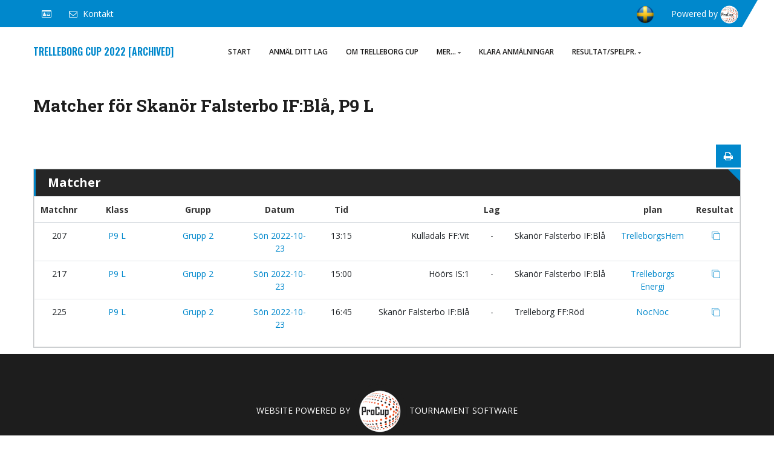

--- FILE ---
content_type: text/html; charset=UTF-8
request_url: https://www.procup.se/cup/cupresgeneric_skin03.php?ev=35299&lang=SVE&LAG=Skan%C3%B6r%20Falsterbo%20IF%3ABl%C3%A5&class=P9%20L
body_size: 7789
content:
<!DOCTYPE html>
<!--[if IE 7 ]>  <html lang="en-gb" class="isie ie7 oldie no-js"> <![endif]-->
<!--[if IE 8 ]>  <html lang="en-gb" class="isie ie8 oldie no-js"> <![endif]-->
<!--[if IE 9 ]>  <html lang="en-gb" class="isie ie9 no-js"> <![endif]-->
<!-- Meta -->
<html prefix="og: http://ogp.me/ns#">
    <head>
	<meta charset="utf-8">
	<meta http-equiv="X-UA-Compatible" content="IE=edge">
	<title>Trelleborg Cup 2022 [archived]</title>
	<meta name="viewport" content="width=device-width, initial-scale=1.0, user-scalable=no">
	<meta content="" name="author">
	<link rel="shortcut icon" href="procup.ico" type="image/x-icon">

	<!--[if lt IE 9]>
        <script src="skin03/js/html5shiv.min.js"></script>
        <script src="skin03/js/respond.min.js"></script>
	<![endif]-->

	<!-- Styles -->
	<link rel="stylesheet" type="text/css" href="skin03/css/plugins.css">
	<link rel="stylesheet" type="text/css" href="skin03/css/style.min.css">
	<link rel="stylesheet" type="text/css" href="skin03/css/hover.css">

	<link rel="stylesheet" type="text/css" href="skin03/css/templete.min.css?v=2">

	<!-- Revolution Slider Css -->
<!--	<link rel="stylesheet" type="text/css" href="skin03/plugins/revolution/revolution/css/settings.css"> -->
	<!-- Revolution Navigation Style -->
<!--	<link rel="stylesheet" type="text/css" href="skin03/plugins/revolution/revolution/css/navigation.css"> -->

	<link rel="stylesheet" type="text/css" class="skin" href="procup_skin03.css?v=46475"> 
	
	<!-- Global -->
	<style>
	#fixturesBlock div p { margin: 0; }
#fixturesBlock div ul { display: inline-block; }
#fixturesBlock div ul > li > a { background-color: #ccc; color: #fff; }
#fixturesBlock div ul > li > a:hover { background-color: #0088cc; }
#fixturesBlock div ul > li > a.active { background-color: #0088cc; }
#fixturesBlock div ul > li.active > a:hover { background-color: #0088cc; }
#fixturesBlock div ul > li.active > a:focus { background-color: #0088cc; }
#fixturesBlock div table thead { font-weight: 600; }
#fixturesBlock div table a { text-decoration: none; }
#fixturesBlock div table i { display: inline-block; font-size: 10px; width: 16px; height: 16px; color: #fff; background-color: #ccc; border-radius: 100%; padding: 3px; margin-left: 5px; }
thead { font-weight: 600; }
td.ri { text-align: right}
td.ce { text-align: center}
/* End pagination */	

.col-header {
	padding: 4px 10px;
	font-weight:600;
	background-color:#0088cc;
	color:#fff;
	font-size: 16px;
}

.img-noborder {
	max-height: 30px;
}
.my-color {
    color: #FFFFFF !important;
}
.text-color-primary {
	color: #0088cc;
}
.a-active {
	background-color:#0088cc; 
	color: #FFFFFF !important;
}
.butborder {
    background-color: #0088cc;
    color: #000;
    border-radius: 5px;
    display: inline-block;
    margin: 2px;
    padding: 4px 10px 2px 15px;
    text-align: left;
    vertical-align: middle;
}
.btn-dl {
    display: inline-block;
    color: #000;
    margin: 12px;
    padding: 8px 10px 6px 15px;
    border-radius: 5px;
    border: 1px solid #0088cc !important;
    cursor: pointer;
}
.my-btn {
    color: #fff;
	background-color:#0088cc; 
}

.favtext {
    color: #FFFFFF;
    cursor: pointer;
    font-size: 13px;
    font-style: normal;
    font-weight: 400;
    text-align: left;
}
.shortcuts {
    color: #FFFFFF !important;
    border: 1px solid #FFFFFF !important;
	margin: 3px !important;
    border-radius: 5px;
}
.partners {
    padding: 5px;
    border-radius: 5px;
    background-color: #fff;
    border: 1px solid #FFFFFF !important;
    width: auto;
    height: 50px;
}

.dez-style-3.countdown .date {
    color: #FFFFFF !important;
    border: 1px solid #FFFFFF !important;
}	
.dez-style-1.countdown .date {
    color: #FFFFFF !important;
}	

.txt-powered {
	line-height: 45px;
    color: #FFFFFF !important;
	margin-left:24px;
	padding-right:4px;
}
.site-button {
    background-color: #000 !important;
    color: #fff !important;
    border-width: 4px !important;
    border-style: solid !important;
    border-color: #0088cc !important;
    border-radius: 25px;
}
.frame-sponsors {
    background-color: #fff !important;
	border: solid #0088cc;
	border-width: 8px 0px 8px 0px;
}
.turn-name {
	float: left;
    vertical-align: middle;
	text-transform:left; 
	text-transform: uppercase; 
	font-weight:600; 
	font-family:Oswald; 
	color:#0088cc;
	margin-bottom: 0;
	font-size: 16px !important;
	line-height:80px; 
}


/*===================== 
	Primary text color 
=====================*/
.header-style-6 .social-line li a {
    color: #FFFFFF !important;
}	
.header-style-6 .is-fixed .social-line li a
{
    color: #FFFFFF !important;
}	
.header-style-6 .is-fixed .header-nav .nav > li.active > a  {
    color: #FFFFFF !important;
}
.header-style-6 .header-nav .nav > li.active > a, .header-style-6 .header-nav .nav > li:hover > a {
    color: #FFFFFF !important;
}

/*===================== 
	Primary bg color 
=====================*/

:root{
	--primary: #0088cc;
}

/* Hex */
.bg-primary,
.meet-ask-row:after,
.dez-separator.style-skew[class*="style-"]:after,
.dez-separator.style-skew[class*="style-"]:before,
.dez-tilte-inner.skew-title:after,
.date-style-2 .post-date,
.date-style-3.skew-date .post-date,
.date-style-3.skew-date .post-date:before,
.overlay-primary-light:after,
.overlay-primary-middle:after,
.overlay-primary-dark:after,
.widget-title:after,
.site-button,
.comments-area .comment-form p input[type="submit"],
.pagination > .active > a,
.pagination > .active > span,
.pagination > .active > a:hover,
.pagination > .active > span:hover,
.pagination > .active > a:focus,
.pagination > .active > span:focus,
.footer-line:after,
.testimonial-1 .quote-left:before,
.testimonial-2 .quote-left:before,
.site-filters .active > [class*="site-button"],
.list-num-count > li:before,
.date-style-4 .post-date strong,
.date-style-3 .post-date,
.date-style-2 .post-date,
#myNavbar li.active a,
.skew-angle:after,
.header-style-4.style-1 .header-nav .nav > li.active a:before,
.header-style-4.style-1 .header-nav .nav > li:hover > a:before,
.dez-project-left:after,
.service-carousel .owl-prev, 
.service-carousel .owl-next,
.about-us .dez-tabs .nav-tabs li.active a,
.testimonial-text.bg-primary,
.sidenav ul li a:hover,
.header-style-6 .top-bar-crve:before,
.header-style-6 .header-nav .nav > li.active > a, 
.header-style-6 .header-nav .nav > li:hover > a,
.our-achievements .dez-info-has:hover,
.blog-details .dez-info-has.skew-triangle {
    background-color: #0088cc;
}
.skew-triangle:after,
.dez-head-bx.skew-triangle.right-top:after{
	border-top-color:#0088cc !important; 
}
.skew-triangle.left-bottom:after,
.skew-triangle.right-bottom:after{ 
	border-bottom-color:#0088cc; 
}
.dez-head-bx{ 
	border-left-color:#0088cc !important; 
}
/*Hex color :hover */
.site-button:active,
.site-button:hover,
.site-button:focus,
.active > .site-button,
.bg-primary-dark,
.pagination > li > a:hover, 
.pagination > li > span:hover, 
.pagination > li > a:focus, 
.pagination > li > span:focus ,
.pagination > .active > a, 
.pagination > .active > span, 
.pagination > .active > a:hover, 
.pagination > .active > span:hover, 
.pagination > .active > a:focus, 
.pagination > .active > span:focus,
.sidenav .closebtn:hover,
.sidenav .closebtn:focus {
    background-color: #0088cc;
}
.about-us .dez-tabs .nav-tabs li.active{
	border-right: 4px solid #0088cc;
}


/* Rgba color */
.dez-info-has.bg-primary,
.dez-info-has.bg-secondry:hover,
.tp-bannertimer.tp-bottom {
    background-color: rgba(255, 195, 0, 0.9);
}

/*===================== 
	Premery text color 
=====================*/
a,
.text-primary,
.primary li:before,
.breadcrumb-row ul li a,
.header-nav .nav > li.active > a,
.header-nav .nav > li.current-menu-item > a .header-nav .nav > li .sub-menu li a:hover,
.header-nav .nav > li:hover > a,
.header-nav .nav > li .mega-menu > li ul a:hover,
.header-nav .nav > li .sub-menu li:hover > a,
.nav-dark.header-nav .nav > li .sub-menu li:hover > a,
.nav-dark.header-nav .nav > li .mega-menu > li ul a:hover,
blockquote:before,
ol.comment-list li.comment .reply a,
footer a:active,
footer a:focus,
footer a:hover,
footer h1 a,
footer h2 a,
footer h3 a,
footer h4 a,
footer h5 a,
footer h6 a,
footer p a,
button.scroltop,
.testimonial-1 .testimonial-position,
.testimonial-4 .testimonial-name:after,
.testimonial-2 .testimonial-position,
.testimonial-3 .testimonial-position,
.testimonial-3 .quote-left:before,
.acod-head a:after,
.acod-head a,
.acod-head a:hover,
.acod-head a.collapsed:hover,
.dez-tabs .nav-tabs > li > a i,
h1 a:hover,
h2 a:hover,
h3 a:hover,
h4 a:hover,
h5 a:hover,
h6 a:hover,
.widget_rss ul .rss-date{
    color: #0088cc;
}

/*===================== 
	Premery border color 
=====================*/
.navbar-toggle,
.testimonial-4 .testimonial-pic,
.testimonial-4:after,
.testimonial-4 [class*="quote-"],
button.scroltop,
blockquote,
.widget_gallery li:hover {
    border-color: #0088cc;
}
.testimonial-2 .bg-primary .testimonial-text:after{
	border-top:15px solid #0088cc;
}
.dez-tabs.border-tp .nav-tabs > li > a.active {
    border-top: 2px solid #0088cc;
}

/*===================== 
	Secondery bg color
 =====================*/
.bg-secondry {
    background-color: #2d3239;
}

/*===================== 
	Secondery text color
 =====================*/
.text-secondry {
    color: #2d3239;
}

/* Light Gallery */
.lg-outer .lg-toogle-thumb,
.lg-outer .lg-toogle-thumb:hover,
.icon-bx-xs.check-km{
	color: #0088cc;
}
.lg-outer .lg-thumb-item.active, 
.lg-outer .lg-thumb-item:hover {
    border-color: #0088cc;
}
.lg-actions .lg-next, 
.lg-actions .lg-prev, 
.lg-sub-html, 
.lg-toolbar{
    background-color: #0088cc;
}

/*===================== 
	New Important
 =====================*/
a.text-primary:hover{
	color: #0088cc !important;
}
.text-primary,
.site-footer .footer-bottom a:hover,
footer .widget_services ul li a:hover{
	color: #0088cc !important;
}
.bg-primary{
	background-color: #0088cc !important;
}
a.bg-primary:focus,
a.bg-primary:hover{
	background-color: #0088cc !important;
}

@media (min-width: 992px) {    /* Ver 2.52d  */
	.header-nav .nav > li > a {
		font-size: 12px !important;
	}
	.header-nav .nav > li .sub-menu li a {
		font-size: 12px !important;
	}
	.header-style-6 .header-nav .nav > li > a {		/* Ver 2.52d  */
		padding: 12px 15px !important;
	}
	.header-nav .nav > li {		/* Ver 2.52d  */
	  text-transform: uppercase !important;
	}
	

}
/* Text color on fixed dark baackground */
.site-button-link {
    color: #0088cc !important;
}
.my-fixed-bg {
    color: #0088cc !important;
}

/*=====================================
	Toggle between dropdown list or not. 
	Limit 778px
 ======================================*/
.btn-primary {
    color: #FFFFFF;
    background-color: #0088cc;	
    border-color: #0088cc;		
	margin-bottom:2px;			/* Ver 2.52d  */
	white-space: nowrap;
}

@media only screen and (min-width: 1400px) {
	.container {
		max-width: 1400px;
	}
}

@media only screen and (min-width: 778px) {
	.my-dropdown-content {
		display:inline;
	}
	.my-dropbtn {
		font-weight: 600;
		margin-right: 5px;
		display: inline-block;
	}
	.ml5  {
		padding:4px 8px;
	}	
	.mb5  {
		margin-right:8px;
	}	
}
@media only screen and (max-width: 778px) {
	/* Dropdown Button */
	.my-dropbtn {
	  background-color: #0088cc;
	  color: #FFFFFF;
	  padding: 12px 20px 12px 12px;
	  font-size: 12px;
	  border: none;
	  cursor: pointer;
	  position:relative;
	}
	.my-dropbtn:after {
		content: "\f0d7";  
		font-family: FontAwesome;
		position:absolute;
		top:10px;
		margin-left:4px;
		font-size: 18px;
	}

	/* Dropdown button on hover & focus */
	.my-dropbtn:hover, .my-dropbtn:focus {
	  background-color: #0088cc;
	}

	/* The container <div> - needed to position the dropdown content */
	.div-dropdown {
	  position: relative;
	  display: inline-block;
	}

	/* Dropdown Content (Hidden by Default) */
	.my-dropdown-content {
	  display: none;
	  position: absolute;
	  background-color: #f1f1f1;
	  min-width: 160px;
	  box-shadow: 0px 8px 16px 0px rgba(0,0,0,0.2);
	  z-index: 1;
	}

	.my-dropdown-content .btn-primary {
	  background-color: #f1f1f1;
	}
	/* Links inside the dropdown */
	.my-dropdown-content a {
	  color: black;
	  padding: 12px 16px;
	  text-decoration: none;
	  display: block;
	}

	/* Change color of dropdown links on hover */
	.my-dropdown-content a:hover {background-color: #ddd}

	/* Show the dropdown menu (use JS to add this class to the .my-dropdown-content container when the user clicks on the dropdown button) */
	.show {display:block;} 
}
.hr_1020 {
	border: 0;
}	
.ml10 {
    margin-left: 10px !important;
	color:#605f5f;
}

/* Playoff tree */
.ss_rubr {
	text-align: left !important;
	font-size: 16px;  
	color:#0088cc !important;
    font-weight: 600;
	border: 0 none #fff !important;
	margin: 2px 0px 10px 0px;
}
.res-status {
    color: #000;
	font-size:18px;
	font-weight:600;
    text-shadow: 3px 2px 5px #B8B8B8;
}
.t_box {
    display: inline-block;
    border: 1px solid #000 !important;		/* #1c7c0d */
    padding: 2px 2px 2px 2px !important;
    margin: 0px 3px 0px 3px;
    background-color: #EAEAEA;	/* #DEDDDD */
    box-shadow: 3px 2px 5px #B8B8B8;
    border-radius: 3px;
    -moz-border-radius: 3px;
    -webkit-border-radius: 3px;
    overflow: hidden;
    white-space: nowrap;
}
.t_box.small {
    border: 1px solid #000 !important;		/* #1c7c0d */
    padding: 0px 2px 0px 2px !important;
    margin: 0px 3px 0px 3px;
    box-shadow: 2px 2px 3px #B8B8B8;
    border-radius: 2px;
    -moz-border-radius: 2px;
    -webkit-border-radius: 2px;
    overflow: hidden;
    white-space: nowrap;
}
.t_b_F {
    border-bottom: 2px solid;
     border-bottom-color: currentcolor;
    border-bottom-color: #E05E6B;
}
.t_jump_V {
	display: inline-block;
	border-radius: 3px 3px 3px 3px; 
	-moz-border-radius: 3px 3px 3px 3px; 
	-webkit-border-radius: 3px 3px 3px 3px; 
	border: solid #000;	/* #1c7c0d */
	border-width: 1px 1px 1px 1px;
	background-color: #e9e9e9;
	padding: 2px 2px 2px 2px;
}
.t_jump_F {
    display: inline-block;
    border-radius: 3px 3px 3px 3px;
    -moz-border-radius: 3px 3px 3px 3px;
    -webkit-border-radius: 3px 3px 3px 3px;
    border: solid #000;	/* #1c7c0d */
        border-top-width: medium;
        border-right-width: medium;
        border-bottom-width: medium;
        border-left-width: medium;
    border-width: 1px 1px 1px 1px;
    background-color: #e9e9e9;
    padding: 2px 2px 2px 2px;
	font-size:10px;
}
.blockinfo {
	font-size:12px;
    overflow: hidden;
}	
.blockinfo.small {
	font-size:10px;
}	
.t_res {
	border: 1px solid #000;	/* #1c7c0d */
    padding: 0px 3px !important;
    color: #fff;
	opacity: 1.0;
	z-index: 99;
	font-size:18px;
	font-weight:600;
}
.t_res.small {
	font-size:15px;
}

.t_res.win {
    background-color: green;
}
.t_res.loose {
    background-color: red;
}
.team_played {
	font-weight: 600;	
	font-size:14px;   
	color:#000;
}
.team_played.winner {
	background-color:#F3F3D3;
}
.team_played.looser {
	text-decoration: line-through;
	color:#4a4a4a;
}

.team_notplayed {
	font-weight: 300;	
	font-size:14px;   
	color:#000;
}
.t_p_q {
	text-decoration: underline;
	font-style: italic;
	color:#0808fb !important;
	font-size:12px;
}

.medal {
	max-height:40px;
	background-color:#0088cc;
	
}
.blockhead {    
/*	display: table;   */
	padding-left:0px;
/*	border-right: 1px solid;  */
/*	border-right-color: #e9e9e9;  */
}
.java1 {
	font-family: 'Roboto Slab', serif;
    padding: 16px 0;
    font-size: 24px;
    color: #0088cc; /*Theme Color*/
    letter-spacing: -1px;
    font-weight: 500;
    line-height: 1.2;
	text-align:left !important;
}

.java2 {
	font-family: 'Roboto Slab', serif;
    padding: 16px 0;
    font-size: 24px;
    color: #000;
    font-weight: 500;
    line-height: 1.2;
	text-align:left !important;
}

.java3 {
	font-family: 'Roboto Slab', serif;
	margin:0;
    font-size: 16px;
    color: #000;
    font-weight: 400;
/*	margin-left:10px;  */
	margin-top:5px;
	margin-bottom:5px;
	text-align:left !important;
}
td.rubr-class {
	background-color:#0088cc;
}

/* forms */
.rubr-class-div {
    font-size: 18px;
    background: #0088cc; /*Theme Color*/
    color: #FFFFFF !important;
    color: #fff;
    font-weight: 600;
    border: 0 none #fff !important;
    padding: 4px 0px 4px 10px;
    margin: 10px 0px 6px 0px;
	display:block;
	width:100%;
}
#func_span {
	margin: 6px 12px;
	padding:4px 8px;
	font-style: italic;
	color:#353333;
}
.func-span-border {
    border: 1px solid #0088cc;
    border-radius: 5px;
}
.panel-primary > .panel-heading {
    color: #FFFFFF !important;
    background-color: #0088cc !important;
    border-color: #0088cc !important;
}
.label-primary {
    color: #FFFFFF !important;
    background-color: #0088cc !important;
}	
/* Ver 2.65a */
.class-100 {
	width:100% !important;
}
.cat-name {
	margin-top: 20px;
	margin-bottom: 0px;
	font-size: 23px;
	font-weight: 600;
}
@media only screen and (max-width: 778px) {
	.cat-name {
		font-size: 18px;
		font-weight: 600;
	}
}

/* Ver 2.ads */
.ad-stretch {
    text-align: center;
    margin: 0 auto;
    margin-top: 5px;
    margin-bottom: 5px;
    max-width: 970px;
    max-height: 90px;
    width: 100%;
    height: 90px;
}
.ad-rectangle {
    text-align: center;
    margin: 0 auto;
    margin-top: 5px;
    margin-bottom: 5px;
    width: 100%;
    height: 300px;
    max-width: 320px;
    max-height: 300px;
}
.app_img {
	height:48px;
	width:auto;
	background-color: #fff;
	border-radius: 10px;	
	border: 1px solid #000;
}

	</style>
<style>
/* Ver 2.52u */

</style>

	
</head>


<body id="bg">
	

<div class="page-wraper ">
	<!-- header -->
	<header class="site-header header-style-6 mo-left ">
		<!-- main header -->
		<div class="sticky-header main-bar-wraper navbar-expand-lg navbar-expand-lg" style="display:">
			<div class="main-bar clearfix ">
				<div class="top-bar">
					<div class="container top-bar-crve">
						<div class="row justify-content-between">
							<div class="dez-topbar-left">
								<ul class="social-line text-center pull-right">
									
									<li><a href="javascript:void(0);"><i class="fa fa-id-card-o" title="Trelleborgs FF, Trelleborg"></i></a></li>
									<li><a id="zem_to" href="mailto:" data-attr="xtgoqfdstifzqBxhh1r/ui" data-attr2="xtgoqfdstifzqBxhh1r/ui"><i class="fa fa-envelope-o"></i> <span>Kontakt</span> </a></li>
<!--								<li><a id="zem_to" href="mailto:" data-attr="xtgoqfdstifzqBxhh1r/ui"><i class="fa fa-envelope-o"></i> <span>Kontakt</span> </a></li>   -->
								</ul>
							</div>                        
							<div class="dez-topbar-right ">

								<ul class="social-line text-center pull-right">
									<!-- ulf todo: beroende på inställningar -->
<!--									<li><a href="javascript:void(0);" class="fa fa-facebook"></a></li>
									<li><a href="javascript:void(0);" class="fa fa-twitter"></a></li>
									<li><a href="javascript:void(0);" class="fa fa-instagram"></a></li>  		-->

									<li><a class="flag-a" href="https://www.procup.se/cup/35299.htm?Lang=SVE" target="_self"><img class="flag-ctry" src="flags3d/flag_SVE.png"></a></li>

									<span class="d-none d-md-inline txt-powered">Powered by <a href="https://www.procup.se" target="_blank">
									<img class="img-powered" src="skin03/images/copyright.png"></a></span>
								</ul>
							</div>
						</div>
					</div>
				</div>
				<div class="header-bar" style="display:">
					<div class="container clearfix">
						<!-- website logo -->
						<div class="turn-name">Trelleborg Cup 2022 [archived]</div>
						<!-- nav toggle button -->
						<button class="navbar-toggler collapsed navicon my-navicon justify-content-end" type="button" data-toggle="collapse" data-target="#navbarNavDropdown" aria-controls="navbarNavDropdown" aria-expanded="false" aria-label="Toggle navigation">
							<span></span>
							<span></span>
							<span></span>
						</button>
						 <!-- main nav -->
						 <!-- START menu block-->
						<div class="header-nav  my-header-nav navbar-collapse collapse justify-content-end"  id="navbarNavDropdown">
							<ul class=" nav navbar-nav">
								<li> <a href="cupstartgeneric900_skin03.php?ev=35299&lang=SVE"  target="_self" >Start</a>
								</li>
								<li> <a href="https://www.procup.se/cup/35299.htm?f=REGINV&Lang=SVE"  target="_blank" >ANMÄL DITT LAG</a>
								</li>
								<li> <a href="https://www.procup.se/cup/cup_showinfo_skin03.php?ev=35299&lang=SVE&t=menu&id=3|0|0"  target="_self" >Om Trelleborg Cup</a>
								</li>
								<li> <a href="javascript:;" >Mer...<i class="fa fa-sort-down"></i></a>
									<ul class="sub-menu">
										<li> <a href="http://www.trelleborgsff.se/files/TrelleborgCup_planoversikt.jpg"  target="_blank" >Översikt cupområde</a>
										</li>
										<li> <a href="https://www.procup.se/cup/cup_showinfo_skin03.php?ev=35299&lang=SVE&t=menu&id=5|0|0"  target="_self" >Åldersklasser</a>
										</li>
										<li> <a href="https://www.procup.se/cup/cup_showinfo_skin03.php?ev=35299&lang=SVE&t=menu&id=6|0|0"  target="_self" >Regler</a>
										</li>
										<li> <a href="mailto:trelleborgcup@tff.m.se"  target="_blank" >Kontakta oss</a>
										</li>
									</ul>
								</li> <!-- zz1:2  {1/1/0} -->

								<li> <a href="cupteamsclass_skin03.php?ev=35299&lang=SVE"  target="_self" >Klara anmälningar</a>
								</li>
								<li> <a href="javascript:;" >Resultat/Spelpr.<i class="fa fa-sort-down"></i></a>
									<ul class="sub-menu">
												<li><a target="_self" href="cupresclassgroup_skin03.php?ev=35299&lang=SVE">per åldersklass</a></li>
												<li><a target="_self" href="cupresgeneric_skin03.php?PLAN=...&ev=35299&lang=SVE">per plan</a></li>
												<li><a target="_self" href="cupresgeneric_skin03.php?DAG=...&ev=35299&lang=SVE">per dag</a></li>
									</ul>
								</li> <!-- xx1:3  {1/0/1} -->

								<span class="dummy" style="width:150px"></span> 
							</ul>
						</div>

						<!-- END menu block-->
					</div>
				</div>
			</div>
		</div>
		<!-- main header END -->
	</header>
	<!-- header END -->
	<!-- Content START -->
	<div class="page-content" >

		<div style="padding-top:120px"></div></div>
	
		
		
		
		<div class="debug">
			
		</div>

		<!-- ulf start -->
        <div class="section-full xbg-gray-dark xtransparent xbg-img-fix xoverlay-black-middle" style="margin-bottom:5px">
			<div class="container container-white" >  
				<div class="row">
					<div class="col-lg-12" style="display:">
						<h1 class="lh30">Matcher för Skanör Falsterbo IF:Blå, P9 L</h1> 
					</div>

					<div class="col-sm-11 d-print-none" style="display:">
							
							
							
					</div>

					<div class="col-sm-1 d-print-none">
						<div class="col-sm-12 hidden-sm hidden-md hidden-lg">
							<hr class="hr_1020">
						</div>
						
						
						<!--Print Button-->
						<!--<a href="javascript:window.print()" class="btn btn-danger hidden-xs pull-right"><i class="fa fa-print"></i></a>	-->
								<a class="btn btn-primary hidden-xs pull-right" href="#"  title="Preview" onclick="openwin('https://www.procup.se/cup/cupresgeneric_skin03.php?ev=35299&lang=SVE&LAG=Skan%C3%B6r%20Falsterbo%20IF%3ABl%C3%A5&class=P9%20L&pv=1',1060,800,'pw');" ><i class="fa fa-print"></i></a>

					</div>
				</div>

				<!-- Content Body -->
				<div class="row">			

					<div class="col-lg-12">
						<div class="panel panel-primary">
							<div class="dez-head-bx skew-triangle right-top m-b0 dez-small">
								<div class="rubr-class">Matcher</div>
							</div>
							<div class="panel-body pn">
								<div class="table-responsive">
								<table class="table table-hover text-center">
									<thead>
										<tr class="primary">
											<th width="6%" class="text-center d-none d-sm-table-cell">Matchnr</th>
											<th width="10%" class="text-center">Klass</th>
											<th width="14%" class="text-center">Grupp</th>
											<th width="10%" class="text-center">Datum</th>
											<th width="8%" class="text-center">Tid</th>
											<th width="16%" class="text-center"></th>
											<th width="3%" class="text-center">Lag</th>
											<th width="16%" class="text-center"></th>
											<th width="10%" class="text-center">plan</th>
											<th width="10%" class="text-center" style="display:none">Arena</th>
											<th width="13%" class="text-center">Resultat</th>
											<th width="3%" class="text-center d-print-none" style="display:none">SMS</th>
										</tr>
									</thead>				
									<tbody>
										<tr>
											<td class="d-none d-sm-table-cell">207</td>
											<td><a href="cupresclassgroup_skin03.php?ev=35299&lang=SVE&Klass=P9%20L">P9 L</a></td>
											<td><A href="cupresclass_skin03.php?ev=35299&lang=SVE&Klass=P9%20L&Grp=2">Grupp 2</a></td>
											<td class=" d-none d-md-table-cell"><a href="cupresgeneric_skin03.php?ev=35299&lang=SVE&DAG=2022-10-23">Sön 2022-10-23</a></td>
											<td class="d-md-none"><a href="cupresgeneric_skin03.php?ev=35299&lang=SVE&DAG=2022-10-23">Sön 2022-10-23</a></td>
											<td>13:15</td>
											<td class="text-right">Kulladals FF:Vit&nbsp;</td>
											<td>-</td>
											<td class="text-left">&nbsp;Skanör Falsterbo IF:Blå</td>
											<td><a href="cupresgeneric_skin03.php?ev=35299&lang=SVE&PLAN=TrelleborgsHem&date=">TrelleborgsHem</a></td>
											<td style="display:none"><a href="cupresgeneric_skin03.php?ev=35299&lang=SVE&ARENA=&date="></a></td>
											<td>&nbsp;<span style="cursor:pointer" class="fa fa-clone text-primary d-print-none" title="Inga resultat visas.
Klicka för match och lag info"  onclick="openwin('https://www.procup.se/cup/cup_popupgame_skin03.php?ev=35299&lang=SVE&class=P9%20L&mno=207',1150)"></span></td>
											<td class="d-print-none" style="display:none"></td>
										</tr>
										<tr>
											<td class="d-none d-sm-table-cell">217</td>
											<td><a href="cupresclassgroup_skin03.php?ev=35299&lang=SVE&Klass=P9%20L">P9 L</a></td>
											<td><A href="cupresclass_skin03.php?ev=35299&lang=SVE&Klass=P9%20L&Grp=2">Grupp 2</a></td>
											<td class=" d-none d-md-table-cell"><a href="cupresgeneric_skin03.php?ev=35299&lang=SVE&DAG=2022-10-23">Sön 2022-10-23</a></td>
											<td class="d-md-none"><a href="cupresgeneric_skin03.php?ev=35299&lang=SVE&DAG=2022-10-23">Sön 2022-10-23</a></td>
											<td>15:00</td>
											<td class="text-right">Höörs IS:1&nbsp;</td>
											<td>-</td>
											<td class="text-left">&nbsp;Skanör Falsterbo IF:Blå</td>
											<td><a href="cupresgeneric_skin03.php?ev=35299&lang=SVE&PLAN=Trelleborgs%20Energi&date=">Trelleborgs Energi</a></td>
											<td style="display:none"><a href="cupresgeneric_skin03.php?ev=35299&lang=SVE&ARENA=&date="></a></td>
											<td>&nbsp;<span style="cursor:pointer" class="fa fa-clone text-primary d-print-none" title="Inga resultat visas.
Klicka för match och lag info"  onclick="openwin('https://www.procup.se/cup/cup_popupgame_skin03.php?ev=35299&lang=SVE&class=P9%20L&mno=217',1150)"></span></td>
											<td class="d-print-none" style="display:none"></td>
										</tr>
										<tr>
											<td class="d-none d-sm-table-cell">225</td>
											<td><a href="cupresclassgroup_skin03.php?ev=35299&lang=SVE&Klass=P9%20L">P9 L</a></td>
											<td><A href="cupresclass_skin03.php?ev=35299&lang=SVE&Klass=P9%20L&Grp=2">Grupp 2</a></td>
											<td class=" d-none d-md-table-cell"><a href="cupresgeneric_skin03.php?ev=35299&lang=SVE&DAG=2022-10-23">Sön 2022-10-23</a></td>
											<td class="d-md-none"><a href="cupresgeneric_skin03.php?ev=35299&lang=SVE&DAG=2022-10-23">Sön 2022-10-23</a></td>
											<td>16:45</td>
											<td class="text-right">Skanör Falsterbo IF:Blå&nbsp;</td>
											<td>-</td>
											<td class="text-left">&nbsp;Trelleborg FF:Röd</td>
											<td><a href="cupresgeneric_skin03.php?ev=35299&lang=SVE&PLAN=NocNoc&date=">NocNoc</a></td>
											<td style="display:none"><a href="cupresgeneric_skin03.php?ev=35299&lang=SVE&ARENA=&date="></a></td>
											<td>&nbsp;<span style="cursor:pointer" class="fa fa-clone text-primary d-print-none" title="Inga resultat visas.
Klicka för match och lag info"  onclick="openwin('https://www.procup.se/cup/cup_popupgame_skin03.php?ev=35299&lang=SVE&class=P9%20L&mno=225',1150)"></span></td>
											<td class="d-print-none" style="display:none"></td>
										</tr>
									</tbody>
									
								</table>
								</div>
							</div>
						</div>
					</div>
                </div>
				<!-- End: Content Body -->
				
			</div>
			
		</div>
		
	
    </div>
	<!-- Content END-->
		
    <!-- Footer -->
	<div style="display:"> 
		<footer class="site-footer bg-color-2" >
			<!-- footer bottom part -->
			<div class="xfooter-bottom my-footer text-center">
				<div class="container">
					<div id="copyrightBlock" class="col-xs-12">
						<p>Website powered by <a href="https://www.procup.se" target="_blank"><img src="images_skin01/copyright.png"></a> Tournament Software</p>
						<p class="mini"><a href="https://www.procup.se" target="_blank">Ladda ned testversion här!</a> © (C) ProCup AB 2026 Version 2.83 2026.01.06</p>
						<p class="impressum">Ansvarig för innehållet på denna sida är <b>Trelleborgs FF, Trelleborg</b> för Trelleborg Cup 2022 [archived]. Om du har några problem eller frågor, kontakta dem via <span id="el_em2"></span></p>
					</div>
				</div>
			</div>
		</footer>
	</div>
    <!-- Footer END-->
    <!-- scroll top button -->
    <button class="scroltop fa fa-caret-up" ></button>
</div>
<!-- Hidden block -->
<div>
	<input type="hidden" id="zalfor" value="el_em1!xtgoqfdstifzqBxhh1r/ui#el_em2!xtgoqfdstifzqBxhh1r/ui">

</div>

<div id="loading-area"></div>
<!-- JavaScript  files ========================================= -->
<script src="skin03/js/jquery.min.js"></script><!-- JQUERY.MIN JS -->
<script src="skin03/plugins/bootstrap/js/popper.min.js"></script><!-- BOOTSTRAP.MIN JS -->
<script src="skin03/plugins/bootstrap/js/bootstrap.min.js"></script><!-- BOOTSTRAP.MIN JS -->
<script src="skin03/plugins/bootstrap-select/bootstrap-select.min.js"></script><!-- FORM JS -->
<script src="skin03/plugins/bootstrap-touchspin/jquery.bootstrap-touchspin.js"></script><!-- FORM JS -->
<script src="skin03/plugins/magnific-popup/magnific-popup.js"></script><!-- MAGNIFIC POPUP JS -->
<script src="skin03/plugins/counter/waypoints-min.js"></script><!-- WAYPOINTS JS -->
<script src="skin03/plugins/counter/counterup.min.js"></script><!-- COUNTERUP JS -->
<!-- <script src="skin03/plugins/countdown/jquery.countdown.js"></script> -->
<script src="skin03/plugins/imagesloaded/imagesloaded.js"></script><!-- IMAGESLOADED -->
<!-- <script src="skin03/plugins/masonry/masonry-3.1.4.js"></script> --> <!-- MASONRY -->
<!--  <script src="skin03/plugins/masonry/masonry.filter.js"></script> --> <!-- MASONRY -->
<script src="skin03/plugins/owl-carousel/owl.carousel.js"></script><!-- OWL SLIDER -->
<!--  <script src="skin03/plugins/lightgallery/js/lightgallery-all.js"></script> --> <!-- LIGHT GALLERY -->
<!--  <script src="skin03/js/dz.ajax.js"></script> --> <!-- CONTACT JS  -->

<script src="skin03/js/custom.js"></script><!-- ulf todo:  -->
<!-- <script src="skin03/js/custom.min.js"></script> -->
<!--<script src="skin03/js/dz.carousel.min.js"></script> -->
<!-- revolution JS FILES -->
<!-- <script src="skin03/plugins/revolution/revolution/js/jquery.themepunch.tools.min.js"></script> -->
<!-- <script src="skin03/plugins/revolution/revolution/js/jquery.themepunch.revolution.min.js"></script> -->
<!-- Slider revolution 5.0 Extensions  (Load Extensions only on Local File Systems !  The following part can be removed on Server for On Demand Loading) -->
<!-- <script src="skin03/plugins/revolution/revolution/js/extensions/revolution.extension.actions.min.js"></script> -->
<!-- <script src="skin03/plugins/revolution/revolution/js/extensions/revolution.extension.carousel.min.js"></script> -->
<!-- <script src="skin03/plugins/revolution/revolution/js/extensions/revolution.extension.kenburn.min.js"></script> -->
<!-- <script src="skin03/plugins/revolution/revolution/js/extensions/revolution.extension.layeranimation.min.js"></script> -->
<!-- <script src="skin03/plugins/revolution/revolution/js/extensions/revolution.extension.migration.min.js"></script> -->
<!-- <script src="skin03/plugins/revolution/revolution/js/extensions/revolution.extension.navigation.min.js"></script> -->
<!-- <script src="skin03/plugins/revolution/revolution/js/extensions/revolution.extension.parallax.min.js"></script> -->
<!-- <script src="skin03/plugins/revolution/revolution/js/extensions/revolution.extension.slideanims.min.js"></script> -->
<!-- <script src="skin03/plugins/revolution/revolution/js/extensions/revolution.extension.video.min.js"></script> -->
<!-- <script src="skin03/js/rev.slider.js"></script> -->
<script type="text/javascript" src="zalfor241.js"></script>
<script type="text/javascript" src="procup_skin03.js?v=46475"></script>
<script>

jQuery(document).ready(function() {
	'use strict';
});	/*ready*/
</script>
</body>
</html>

